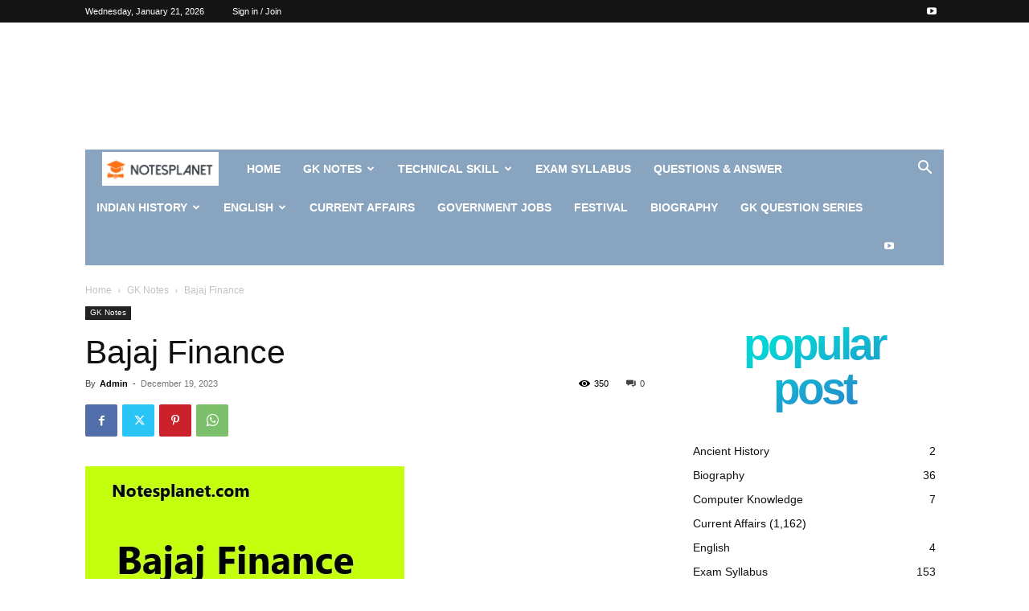

--- FILE ---
content_type: text/html; charset=utf-8
request_url: https://www.google.com/recaptcha/api2/aframe
body_size: 224
content:
<!DOCTYPE HTML><html><head><meta http-equiv="content-type" content="text/html; charset=UTF-8"></head><body><script nonce="gLIb8411u5uYA1Wp4bZY_Q">/** Anti-fraud and anti-abuse applications only. See google.com/recaptcha */ try{var clients={'sodar':'https://pagead2.googlesyndication.com/pagead/sodar?'};window.addEventListener("message",function(a){try{if(a.source===window.parent){var b=JSON.parse(a.data);var c=clients[b['id']];if(c){var d=document.createElement('img');d.src=c+b['params']+'&rc='+(localStorage.getItem("rc::a")?sessionStorage.getItem("rc::b"):"");window.document.body.appendChild(d);sessionStorage.setItem("rc::e",parseInt(sessionStorage.getItem("rc::e")||0)+1);localStorage.setItem("rc::h",'1768979581392');}}}catch(b){}});window.parent.postMessage("_grecaptcha_ready", "*");}catch(b){}</script></body></html>